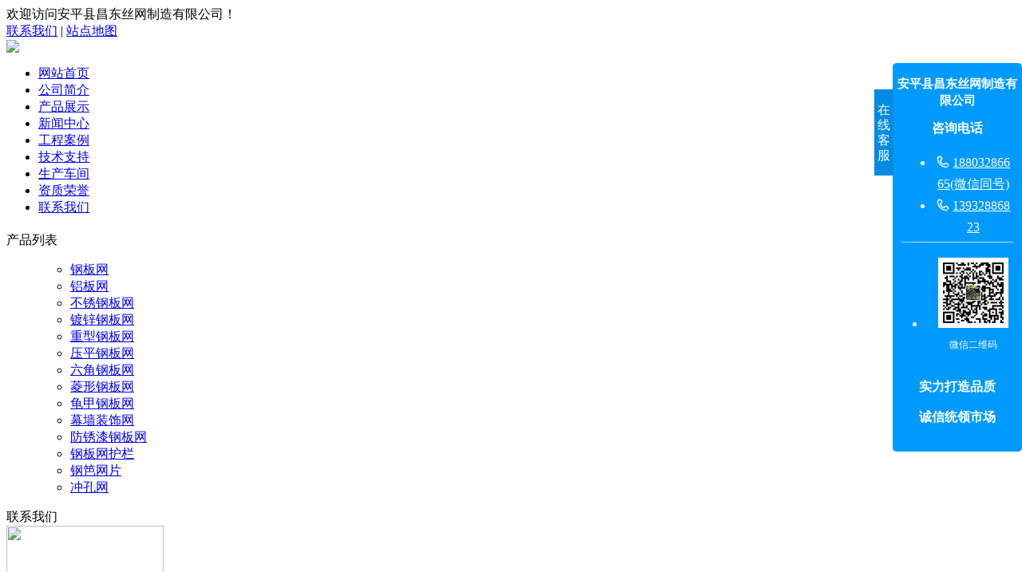

--- FILE ---
content_type: text/html; charset=UTF-8
request_url: http://www.cdgangbanwang.cn/news/302.html
body_size: 4464
content:
<!DOCTYPE HTML PUBLIC "-//W3C//DTD HTML 4.01 Transitional//EN" "http://www.w3c.org/TR/1999/REC-html401-19991224/loose.dtd">
<html xmlns="http://www.w3.org/1999/xhtml">
<head>
<script src="/skin/pc/default/js/uaredirect.js" type="text/javascript"></script>
<meta http-equiv="Content-Type" content="text/html; charset=utf-8" />
<title>说一说不锈钢钢板网的生产工艺 - 安平县昌东丝网制造有限公司</title>
<meta name="keywords" content="" />
<meta name="description" content="    不锈钢板网在我们日常日子中对错常常见，产品在饲养、造纸、医药、滤芯、电池用网、音箱网罩、童座椅、机械设备防护等领域中运用非常多，不锈钢板网的表面非常的美丽具有必定的透光性。不锈钢板网的质量比较轻，在运用的过程中非常的坚固耐用，产品的抗拉强度比较大。

" />
<link rel="stylesheet" type="text/css" href="/skin/pc/default/css/style.css" />
  <link rel="shortcut icon" href="/skin/pc/default/images/logo.ico" type="image/x-icon">
<script type="text/javascript" src="/skin/pc/default/js/jquery.min.js"></script>
<script type="text/javascript" src="/skin/pc/default/js/header.js"></script>
<script type="text/javascript" src="/skin/pc/default/js/jquery.autocomplete.js"></script>

<!--[if IE 6]>
<script src="/views/default//skin/pc/default/js/iepng.js" type="text/javascript"></script>
<script type="text/javascript">
   EvPNG.fix('div, ul, img, li, input'); 
</script>
<![endif]-->
</head>
<body>
<script>
(function(){
    var bp = document.createElement('script');
    var curProtocol = window.location.protocol.split(':')[0];
    if (curProtocol === 'https') {
        bp.src = 'https://zz.bdstatic.com/linksubmit/push.js';
    }
    else {
        bp.src = 'http://push.zhanzhang.baidu.com/push.js';
    }
    var s = document.getElementsByTagName("script")[0];
    s.parentNode.insertBefore(bp, s);
})();
</script>

<div class="top_bg">
  <div class="top">
    <div class="top_lf fl">欢迎访问安平县昌东丝网制造有限公司！</div>
    <div class="top_ri fr"><a href="/contact.html">联系我们</a>&nbsp;|&nbsp;<a href="/sitemap.html" target="_blank">站点地图</a></div>
  </div>
</div>
<div class="head_bg">
  <div class="head">
    <div class="head_c">
      <div class="logo"><a href="/"><img src="/skin/pc/default/images/logo.png"/></a></div>
    </div>
  </div>
</div>
<div class="menu">
  <div class="h_nav">
    <ul>
      <li><a href="/" title="网站首页">网站首页</a></li>
            <li><a href="/about.html" title="公司简介">公司简介</a></li>
            <li><a href="/product" title="产品展示">产品展示</a></li>
            <li><a href="/news" title="新闻中心">新闻中心</a></li>
            <li><a href="/case" title="工程案例">工程案例</a></li>
            <li><a href="/support" title="技术支持">技术支持</a></li>
            <li><a href="/workshop.html" title="生产车间">生产车间</a></li>
            <li><a href="/honor.html" title="资质荣誉">资质荣誉</a></li>
            <li><a href="/contact.html" title="联系我们">联系我们</a></li>
          </ul>
  </div>
</div>
<a href="/product"><div style="margin: 0 auto;text-align: center;margin-bottom: 20px;" class="llk"></div></a>

<div class="sy_wap"> <div class="lf_lisy">
  <div class="lf_lisyti">产品列表</div>
  <ul class="lf_cpli">

  <ul class="left_cpli">
  	<li><a href="/product/1.html"  target="_blank" title="钢板网">钢板网</a></li>
  	<li><a href="/product/2.html"  target="_blank" title="铝板网">铝板网</a></li>
  	<li><a href="/product/12.html"  target="_blank" title="不锈钢板网">不锈钢板网</a></li>
  	<li><a href="/product/14.html"  target="_blank" title="镀锌钢板网">镀锌钢板网</a></li>
  	<li><a href="/product/6.html"  target="_blank" title="重型钢板网">重型钢板网</a></li>
  	<li><a href="/product/4.html"  target="_blank" title="压平钢板网">压平钢板网</a></li>
  	<li><a href="/product/3.html"  target="_blank" title="六角钢板网">六角钢板网</a></li>
  	<li><a href="/product/5.html"  target="_blank" title="菱形钢板网">菱形钢板网</a></li>
  	<li><a href="/product/9.html"  target="_blank" title="龟甲钢板网">龟甲钢板网</a></li>
  	<li><a href="/product/10.html"  target="_blank" title="幕墙装饰网">幕墙装饰网</a></li>
  	<li><a href="/product/13.html"  target="_blank" title="防锈漆钢板网">防锈漆钢板网</a></li>
  	<li><a href="/product/11.html"  target="_blank" title="钢板网护栏">钢板网护栏</a></li>
  	<li><a href="/product/15.html"  target="_blank" title="钢笆网片">钢笆网片</a></li>
  	<li><a href="/product/8.html"  target="_blank" title="冲孔网">冲孔网</a></li>
    </ul>

    <div class="clear"></div>
  </ul>

  <div class="lf_lisyti">联系我们</div>
  <div class="lf_lisybox bd_sy"> <img src="/skin/pc/default/images/in1_33.jpg" width="197" height="100"/> <p>安平县昌东丝网制造有限公司</p><p>联系人：张经理</p><p>手机：18803286665（微信同号）</p><p>手机：13932886823</p><p>邮箱：&nbsp;2427848582@qq.com</p><p>地址：&nbsp;安平县东里屯村村北100米处</p> </div>
  <div class="clear"></div>
</div>

  <div class="right">
    <div class="righttop"></div>
    <div class="plc"><span>您当前位置:<a href="/">首页</a> > <a href='/news'>新闻中心</a></span></div>
    <div class="sy_box">
      <div class="title">
        <h1> 说一说不锈钢钢板网的生产工艺</h1>
        <div class="info" style=" color: #999"> 发布日期：2020-09-16 总浏览：<span id='clickNum'><script src='/clickNum?moduleType=2&id=302'></script></span></div>
      </div>
      <div class="newscontent">
        <div id="MyContent">
          
           <p>&nbsp; &nbsp; 不锈钢板网在我们日常日子中对错常常见，产品在饲养、造纸、医药、滤芯、电池用网、音箱网罩、童座椅、机械设备防护等领域中运用非常多，不锈钢板网的表面非常的美丽具有必定的透光性。不锈钢板网的质量比较轻，在运用的过程中非常的坚固耐用，产品的抗拉强度比较大。</p><p><br/></p><p style="text-align: center;"><img src="/upfile/20191005/20191005094510_0.jpg"/></p><p><br/></p><p>&nbsp; &nbsp; 其表面的网孔在进行规划的过程中其改动非常的多样，不锈钢板网在运用时其本钱廉价且耐高温。不锈钢板网的网孔在进行规划时非常的均匀，产品的网面比较平整，整个设备的抵触系数比较高。在运用时其强度大，所以非常简单被进行切开加工以及制造工件。</p><p><br/></p><p>&nbsp; &nbsp; 不锈钢板网在制造的过程中非常的节约资料以及运用空间，制造所运用的资料非常的环保，加工时选用其不锈钢板冲拉而成一种钢板网产品，网面非常平整其抵触的系数非常高。不锈钢板网在运用的过程中为了有用的防止其网孔呈现其生锈的情况，能够改动其金属的内部的组织结构，然后制造各种耐腐蚀的合金。</p><p><br/></p><p>&nbsp; &nbsp; 比如在一般的钢铁中加热其铬、镍等制成不锈钢。不锈钢板网的保护层法在金属的表面进行掩盖保护层，这样会使其金属制品和周围腐蚀的物质进行隔绝，这样能够有用的防止其腐蚀，在钢板网的表面要是涂上其油漆、机油等耐腐蚀的非金属资料。</p><p><br/></p>
		   <p>标签：
						            </p>
            <span>上一篇：<a href="/news/303.html">平整、网孔均匀的重型钢板网产品规格</a>&nbsp;&nbsp;&nbsp;下一篇： <a href="/news/301.html">畅谈钢格板网的制作方法及优越性</a> </span>
          </div>
        </div>
        <div class="clear"></div>
       <div class="xgphoto">
        <div class="title">相关产品</div>
        <ul class="xgphotobox">
                               <li><a title="" href="/case/29.html"  target="_blank"><img alt="" src="/upfile/20200406/20200406105352_0.jpg"><br>
              浙江宁波机械厂采购</a></li>
                         <li><a title="" href="/case/28.html"  target="_blank"><img alt="" src="/upfile/20200406/20200406105340_0.jpg"><br>
              平台走道网</a></li>
                         <li><a title="" href="/case/27.html"  target="_blank"><img alt="" src="/upfile/20200406/20200406105323_0.jpg"><br>
              马道网</a></li>
                         <li><a title="" href="/case/26.html"  target="_blank"><img alt="" src="/upfile/20200406/20200406105311_0.jpg"><br>
              客户采购的监狱护栏产品</a></li>
                         <li><a title="" href="/case/25.html"  target="_blank"><img alt="" src="/upfile/20200406/20200406105254_0.jpg"><br>
              电梯井口菱形专用网</a></li>
                         
        </ul>
        <div class="clear"></div>
      </div>
      <div class="xgnews">
        <div class="title">相关新闻</div>
        <ul class="xgnewsbox">
                                  <li><span>2025-03-27</span><a title="幕墙装饰网的长度" href="/news/526.html">幕墙装饰网的长度</a></li>
                        <li><span>2024-06-13</span><a title="重型钢板网装置前准备什么？" href="/news/525.html">重型钢板网装置前准备什么？</a></li>
                        <li><span>2023-10-13</span><a title="不锈钢板网的特征" href="/news/524.html">不锈钢板网的特征</a></li>
                        <li><span>2023-09-04</span><a title="重型钢板网介绍" href="/support/523.html">重型钢板网介绍</a></li>
                        <li><span>2023-08-04</span><a title="铝板网氧化处理清洗过程" href="/news/522.html">铝板网氧化处理清洗过程</a></li>
                    </ul>
        <div class="clear"></div>
      </div>
        <div class="clear blank10"></div>
      </div>
    </div>
    <div class="rightbot"></div>
  </div>
  <div class="cl_20"></div>
</div>
<!--底部信息-->
<div class="foot_bg">
  <div class="sywap" >
    <div class="foot_l"> 
      <a href="/" title="网站首页">网站首页</a> 
                   <a href="/about.html" title="">公司简介</a> 
            <a href="/product" title="">产品展示</a> 
            <a href="/news" title="">新闻中心</a> 
            <a href="/case" title="">工程案例</a> 
            <a href="/support" title="">技术支持</a> 
            <a href="/workshop.html" title="">生产车间</a> 
            <a href="/honor.html" title="">资质荣誉</a> 
            <a href="/contact.html" title="">联系我们</a> 
         </div>
    <div class="foot_c">
      <div class="copy_di"> 
        <p>版权所有-安平县昌东丝网制造有限公司</p><p>联系人：张经理</p><p>手机：18803286665（微信同号）</p><p>手机：13932886823</p><p>邮箱：&nbsp;2427848582@qq.com</p><p>地址：&nbsp;安平县东里屯村村北100米处</p>
        <p><script src="http://bn.hbkeduoduo.com/beian/main.js" num="冀ICP备19030423号-1"></script>
        网站地图：<a href="/sitemap.html" target="_blank">HTML</a> <a href="/sitemap.xml" target="_blank">XML</a></p>
      </div>
      <div class="di_ewm"><img src="/skin/pc/default/images/ewm.jpg" /><br />扫一扫  问报价</div>
    </div>
  </div>
</div>
<link rel="shortcut icon" href="/skin/pc/default/images/log.ico" type="image/x-icon">

				
				
				
				
				
				
				
				<link rel="stylesheet" type="text/css" href="/kefu/customslide.view.css">
						<link id="setSkinLink" rel="stylesheet" type="text/css" data-skin="blue" href="/kefu/skins/blue/css/skin.css">
						<div id="custom-wrap" class="custom-wrap open right" data-delaytime="0" style="margin-left: 0px; margin-right: 0px;">
							<div class="custom-btn">在线客服<i class="font-slide slideLeft"></i><i class="font-slide slideRight"></i></div>
							<div class="custom-main">
								<h1 class="custom-company">安平县昌东丝网制造有限公司</h1>
								<div class="custom-mod-box" style="display: none;">
									<h4>QQ交谈</h4>
									<ul class="QQ-list"></ul>
								</div>
								<div class="custom-mod-box" style="display: block;">
									<h4>咨询电话</h4>
									<ul class="phone-list"><li style=""><i class="font-slide"></i><a href="tel:18803286665(微信同号)" title="18803286665(微信同号)">18803286665(微信同号)</a></li><li style=""><i class="font-slide"></i><a href="tel:13932886823" title="13932886823">13932886823</a></li></ul>
								</div>
								<ul class="ewm-list"><li><img src="/kefu/ewm/ewm.jpg" title="ewm" alt="ewm.jpg"><p>微信二维码</p></li></ul>
								<div class="slogan-box">
									<p>实力打造品质</p>
									<p>诚信统领市场</p>
								</div>
							</div>
						</div>
						<script type="text/javascript" src="/kefu/js/customslide.js"></script>																								
</body>
</html>

--- FILE ---
content_type: text/css
request_url: http://www.cdgangbanwang.cn/kefu/skins/blue/css/skin.css
body_size: 859
content:
/*********************************************************
*
* created by wsl
* date 2018-1-13 14:12:57
* 注：blue 独有样式，公有样式请放到 customslide.view.css.
*
*********************************************************/

.custom-wrap{ border:1px solid #009aff; border-radius:5px;}
.custom-wrap .custom-main{ background:#009aff; color:#fff; }
.custom-wrap .custom-btn{ background:#058ae1; }
.custom-wrap a{ color:#fff; }
.custom-wrap .font-slide{ color:#fff!important; }
.custom-mod-box>ul{border-color:#a7dafb;}
.custom-wrap .ewm-list li img{ background:#fff; }

/* 设置界面 */
.customSlideView{ background:#009aff; }
.customSlideSetMain .setArea ,.customSlideSetMain .setArea h3{ border-color:#009aff; box-shadow:1px 4px 7px #6ac4ff; }
.customSlideSetMain .setArea h3{ color:#009aff; }
.fix-btn-box li{background:#ceecff; color:#009aff;}

--- FILE ---
content_type: application/javascript
request_url: http://www.cdgangbanwang.cn/clickNum?moduleType=2&id=302
body_size: 81
content:
document.getElementById('clickNum').innerHTML = '266'